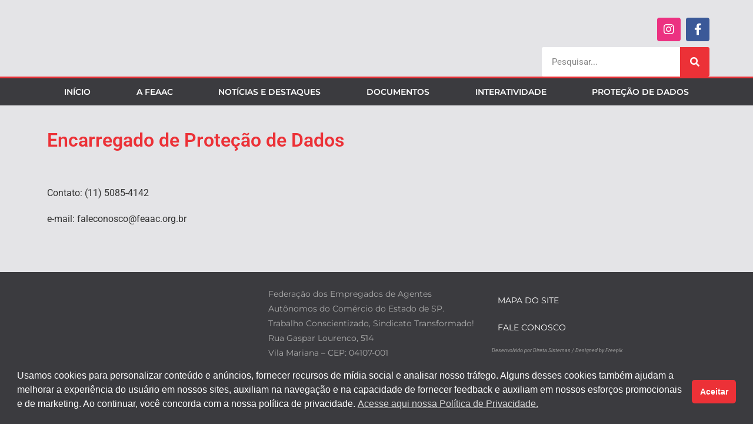

--- FILE ---
content_type: text/css
request_url: https://feaac.org.br/wp-content/uploads/elementor/css/post-5743.css?ver=1751399918
body_size: -63
content:
.elementor-5743 .elementor-element.elementor-element-6ce589ad > .elementor-container{max-width:80px;}.elementor-5743 .elementor-element.elementor-element-6ce589ad{padding:0px 0px 0px 0px;}.elementor-widget-icon.elementor-view-stacked .elementor-icon{background-color:var( --e-global-color-primary );}.elementor-widget-icon.elementor-view-framed .elementor-icon, .elementor-widget-icon.elementor-view-default .elementor-icon{color:var( --e-global-color-primary );border-color:var( --e-global-color-primary );}.elementor-widget-icon.elementor-view-framed .elementor-icon, .elementor-widget-icon.elementor-view-default .elementor-icon svg{fill:var( --e-global-color-primary );}.elementor-5743 .elementor-element.elementor-element-79c7f729 > .elementor-widget-container{background-color:var( --e-global-color-primary );margin:0px 0px 0px 0px;padding:15px 15px 10px 15px;border-radius:10px 10px 10px 10px;box-shadow:0px 0px 10px 0px rgba(0,0,0,0.5);}.elementor-5743 .elementor-element.elementor-element-79c7f729 .elementor-icon-wrapper{text-align:center;}.elementor-5743 .elementor-element.elementor-element-79c7f729.elementor-view-stacked .elementor-icon{background-color:#FFFFFF;}.elementor-5743 .elementor-element.elementor-element-79c7f729.elementor-view-framed .elementor-icon, .elementor-5743 .elementor-element.elementor-element-79c7f729.elementor-view-default .elementor-icon{color:#FFFFFF;border-color:#FFFFFF;}.elementor-5743 .elementor-element.elementor-element-79c7f729.elementor-view-framed .elementor-icon, .elementor-5743 .elementor-element.elementor-element-79c7f729.elementor-view-default .elementor-icon svg{fill:#FFFFFF;}.elementor-5743 .elementor-element.elementor-element-79c7f729 .elementor-icon{font-size:30px;}.elementor-5743 .elementor-element.elementor-element-79c7f729 .elementor-icon svg{height:30px;}#elementor-popup-modal-5743 .dialog-widget-content{background-color:var( --e-global-color-3a40b3d );margin:0px 30px 30px 0px;}#elementor-popup-modal-5743 .dialog-message{width:100px;height:auto;padding:0px 0px 0px 0px;}#elementor-popup-modal-5743{justify-content:flex-end;align-items:flex-end;}

--- FILE ---
content_type: text/css
request_url: https://feaac.org.br/wp-content/uploads/elementor/css/post-5716.css?ver=1751400325
body_size: 1431
content:
.elementor-5716 .elementor-element.elementor-element-7bc2ba70:not(.elementor-motion-effects-element-type-background), .elementor-5716 .elementor-element.elementor-element-7bc2ba70 > .elementor-motion-effects-container > .elementor-motion-effects-layer{background-image:url("https://wordpress-direta.s3.sa-east-1.amazonaws.com/sites/1142/wp-content/uploads/2022/10/27163046/imagem-fundo.png");background-repeat:no-repeat;background-size:cover;}.elementor-5716 .elementor-element.elementor-element-7bc2ba70{transition:background 0.3s, border 0.3s, border-radius 0.3s, box-shadow 0.3s;}.elementor-5716 .elementor-element.elementor-element-7bc2ba70 > .elementor-background-overlay{transition:background 0.3s, border-radius 0.3s, opacity 0.3s;}.elementor-bc-flex-widget .elementor-5716 .elementor-element.elementor-element-4882b3a0.elementor-column .elementor-widget-wrap{align-items:center;}.elementor-5716 .elementor-element.elementor-element-4882b3a0.elementor-column.elementor-element[data-element_type="column"] > .elementor-widget-wrap.elementor-element-populated{align-content:center;align-items:center;}.elementor-widget-image .widget-image-caption{color:var( --e-global-color-text );font-family:var( --e-global-typography-text-font-family ), Sans-serif;font-weight:var( --e-global-typography-text-font-weight );}.elementor-5716 .elementor-element.elementor-element-a3832d1{text-align:left;}.elementor-bc-flex-widget .elementor-5716 .elementor-element.elementor-element-8c30657.elementor-column .elementor-widget-wrap{align-items:center;}.elementor-5716 .elementor-element.elementor-element-8c30657.elementor-column.elementor-element[data-element_type="column"] > .elementor-widget-wrap.elementor-element-populated{align-content:center;align-items:center;}.elementor-5716 .elementor-element.elementor-element-0c45f05 > .elementor-widget-container{padding:10px 0px 10px 0px;}.elementor-5716 .elementor-element.elementor-element-0c45f05{text-align:left;}.elementor-5716 .elementor-element.elementor-element-0c45f05 img{width:200px;}.elementor-bc-flex-widget .elementor-5716 .elementor-element.elementor-element-55b8b860.elementor-column .elementor-widget-wrap{align-items:center;}.elementor-5716 .elementor-element.elementor-element-55b8b860.elementor-column.elementor-element[data-element_type="column"] > .elementor-widget-wrap.elementor-element-populated{align-content:center;align-items:center;}.elementor-5716 .elementor-element.elementor-element-55b8b860 > .elementor-widget-wrap > .elementor-widget:not(.elementor-widget__width-auto):not(.elementor-widget__width-initial):not(:last-child):not(.elementor-absolute){margin-bottom:0px;}.elementor-5716 .elementor-element.elementor-element-55b8b860 > .elementor-element-populated{margin:0px 0px 0px 0px;--e-column-margin-right:0px;--e-column-margin-left:0px;}.elementor-5716 .elementor-element.elementor-element-5e53898 > .elementor-widget-container{margin:0px 0px -8px 0px;padding:0px 0px 0px 0px;}.elementor-5716 .elementor-element.elementor-element-5e53898{text-align:right;}.elementor-5716 .elementor-element.elementor-element-d0a44f0 .elementor-repeater-item-b933a3b.elementor-social-icon{background-color:#EC3181;}.elementor-5716 .elementor-element.elementor-element-d0a44f0 .elementor-repeater-item-b933a3b.elementor-social-icon i{color:var( --e-global-color-208f5cf );}.elementor-5716 .elementor-element.elementor-element-d0a44f0 .elementor-repeater-item-b933a3b.elementor-social-icon svg{fill:var( --e-global-color-208f5cf );}.elementor-5716 .elementor-element.elementor-element-d0a44f0{--grid-template-columns:repeat(0, auto);--icon-size:20px;--grid-column-gap:5px;--grid-row-gap:0px;}.elementor-5716 .elementor-element.elementor-element-d0a44f0 .elementor-widget-container{text-align:right;}.elementor-5716 .elementor-element.elementor-element-d0a44f0 > .elementor-widget-container{margin:0px 0px 0px 0px;padding:10px 0px 10px 0px;}.elementor-widget-search-form input[type="search"].elementor-search-form__input{font-family:var( --e-global-typography-text-font-family ), Sans-serif;font-weight:var( --e-global-typography-text-font-weight );}.elementor-widget-search-form .elementor-search-form__input,
					.elementor-widget-search-form .elementor-search-form__icon,
					.elementor-widget-search-form .elementor-lightbox .dialog-lightbox-close-button,
					.elementor-widget-search-form .elementor-lightbox .dialog-lightbox-close-button:hover,
					.elementor-widget-search-form.elementor-search-form--skin-full_screen input[type="search"].elementor-search-form__input{color:var( --e-global-color-text );fill:var( --e-global-color-text );}.elementor-widget-search-form .elementor-search-form__submit{font-family:var( --e-global-typography-text-font-family ), Sans-serif;font-weight:var( --e-global-typography-text-font-weight );background-color:var( --e-global-color-secondary );}.elementor-5716 .elementor-element.elementor-element-2d8efb1 > .elementor-widget-container{margin:0px 0px 0px 0px;padding:0px 0px 0px 0px;}.elementor-5716 .elementor-element.elementor-element-2d8efb1 .elementor-search-form__container{min-height:50px;}.elementor-5716 .elementor-element.elementor-element-2d8efb1 .elementor-search-form__submit{min-width:50px;--e-search-form-submit-text-color:#FFFFFF;background-color:#EC3137;}body:not(.rtl) .elementor-5716 .elementor-element.elementor-element-2d8efb1 .elementor-search-form__icon{padding-left:calc(50px / 3);}body.rtl .elementor-5716 .elementor-element.elementor-element-2d8efb1 .elementor-search-form__icon{padding-right:calc(50px / 3);}.elementor-5716 .elementor-element.elementor-element-2d8efb1 .elementor-search-form__input, .elementor-5716 .elementor-element.elementor-element-2d8efb1.elementor-search-form--button-type-text .elementor-search-form__submit{padding-left:calc(50px / 3);padding-right:calc(50px / 3);}.elementor-5716 .elementor-element.elementor-element-2d8efb1 .elementor-search-form__input,
					.elementor-5716 .elementor-element.elementor-element-2d8efb1 .elementor-search-form__icon,
					.elementor-5716 .elementor-element.elementor-element-2d8efb1 .elementor-lightbox .dialog-lightbox-close-button,
					.elementor-5716 .elementor-element.elementor-element-2d8efb1 .elementor-lightbox .dialog-lightbox-close-button:hover,
					.elementor-5716 .elementor-element.elementor-element-2d8efb1.elementor-search-form--skin-full_screen input[type="search"].elementor-search-form__input{color:#333333;fill:#333333;}.elementor-5716 .elementor-element.elementor-element-2d8efb1:not(.elementor-search-form--skin-full_screen) .elementor-search-form__container{background-color:#FFFFFF;border-radius:3px;}.elementor-5716 .elementor-element.elementor-element-2d8efb1.elementor-search-form--skin-full_screen input[type="search"].elementor-search-form__input{background-color:#FFFFFF;border-radius:3px;}.elementor-5716 .elementor-element.elementor-element-2d8efb1 .elementor-search-form__submit:hover{--e-search-form-submit-text-color:var( --e-global-color-208f5cf );background-color:var( --e-global-color-accent );}.elementor-5716 .elementor-element.elementor-element-2d8efb1 .elementor-search-form__submit:focus{--e-search-form-submit-text-color:var( --e-global-color-208f5cf );background-color:var( --e-global-color-accent );}.elementor-5716 .elementor-element.elementor-element-4687b74f:not(.elementor-motion-effects-element-type-background), .elementor-5716 .elementor-element.elementor-element-4687b74f > .elementor-motion-effects-container > .elementor-motion-effects-layer{background-color:#3B3B3F;}.elementor-5716 .elementor-element.elementor-element-4687b74f{border-style:solid;border-width:3px 0px 0px 0px;border-color:var( --e-global-color-primary );transition:background 0.3s, border 0.3s, border-radius 0.3s, box-shadow 0.3s;margin-top:0px;margin-bottom:33px;padding:0px 0px 0px 0px;}.elementor-5716 .elementor-element.elementor-element-4687b74f > .elementor-background-overlay{transition:background 0.3s, border-radius 0.3s, opacity 0.3s;}.elementor-bc-flex-widget .elementor-5716 .elementor-element.elementor-element-4d749326.elementor-column .elementor-widget-wrap{align-items:center;}.elementor-5716 .elementor-element.elementor-element-4d749326.elementor-column.elementor-element[data-element_type="column"] > .elementor-widget-wrap.elementor-element-populated{align-content:center;align-items:center;}.elementor-widget-nav-menu .elementor-nav-menu .elementor-item{font-family:var( --e-global-typography-primary-font-family ), Sans-serif;font-weight:var( --e-global-typography-primary-font-weight );}.elementor-widget-nav-menu .elementor-nav-menu--main .elementor-item{color:var( --e-global-color-text );fill:var( --e-global-color-text );}.elementor-widget-nav-menu .elementor-nav-menu--main .elementor-item:hover,
					.elementor-widget-nav-menu .elementor-nav-menu--main .elementor-item.elementor-item-active,
					.elementor-widget-nav-menu .elementor-nav-menu--main .elementor-item.highlighted,
					.elementor-widget-nav-menu .elementor-nav-menu--main .elementor-item:focus{color:var( --e-global-color-accent );fill:var( --e-global-color-accent );}.elementor-widget-nav-menu .elementor-nav-menu--main:not(.e--pointer-framed) .elementor-item:before,
					.elementor-widget-nav-menu .elementor-nav-menu--main:not(.e--pointer-framed) .elementor-item:after{background-color:var( --e-global-color-accent );}.elementor-widget-nav-menu .e--pointer-framed .elementor-item:before,
					.elementor-widget-nav-menu .e--pointer-framed .elementor-item:after{border-color:var( --e-global-color-accent );}.elementor-widget-nav-menu{--e-nav-menu-divider-color:var( --e-global-color-text );}.elementor-widget-nav-menu .elementor-nav-menu--dropdown .elementor-item, .elementor-widget-nav-menu .elementor-nav-menu--dropdown  .elementor-sub-item{font-family:var( --e-global-typography-accent-font-family ), Sans-serif;font-weight:var( --e-global-typography-accent-font-weight );}.elementor-5716 .elementor-element.elementor-element-2bf0117e{width:var( --container-widget-width, 101.864% );max-width:101.864%;--container-widget-width:101.864%;--container-widget-flex-grow:0;}.elementor-5716 .elementor-element.elementor-element-2bf0117e > .elementor-widget-container{margin:0px 0px 0px 0px;padding:0px 0px 0px 0px;}.elementor-5716 .elementor-element.elementor-element-2bf0117e .elementor-menu-toggle{margin:0 auto;}.elementor-5716 .elementor-element.elementor-element-2bf0117e .elementor-nav-menu .elementor-item{font-family:"Montserrat", Sans-serif;font-size:14px;font-weight:600;text-transform:uppercase;}.elementor-5716 .elementor-element.elementor-element-2bf0117e .elementor-nav-menu--main .elementor-item{color:var( --e-global-color-208f5cf );fill:var( --e-global-color-208f5cf );padding-left:0px;padding-right:0px;}.elementor-5716 .elementor-element.elementor-element-2bf0117e .elementor-nav-menu--main .elementor-item:hover,
					.elementor-5716 .elementor-element.elementor-element-2bf0117e .elementor-nav-menu--main .elementor-item.elementor-item-active,
					.elementor-5716 .elementor-element.elementor-element-2bf0117e .elementor-nav-menu--main .elementor-item.highlighted,
					.elementor-5716 .elementor-element.elementor-element-2bf0117e .elementor-nav-menu--main .elementor-item:focus{color:#fff;}.elementor-5716 .elementor-element.elementor-element-2bf0117e .elementor-nav-menu--main:not(.e--pointer-framed) .elementor-item:before,
					.elementor-5716 .elementor-element.elementor-element-2bf0117e .elementor-nav-menu--main:not(.e--pointer-framed) .elementor-item:after{background-color:var( --e-global-color-primary );}.elementor-5716 .elementor-element.elementor-element-2bf0117e .e--pointer-framed .elementor-item:before,
					.elementor-5716 .elementor-element.elementor-element-2bf0117e .e--pointer-framed .elementor-item:after{border-color:var( --e-global-color-primary );}.elementor-5716 .elementor-element.elementor-element-2bf0117e .elementor-nav-menu--main:not(.e--pointer-framed) .elementor-item.elementor-item-active:before,
					.elementor-5716 .elementor-element.elementor-element-2bf0117e .elementor-nav-menu--main:not(.e--pointer-framed) .elementor-item.elementor-item-active:after{background-color:var( --e-global-color-primary );}.elementor-5716 .elementor-element.elementor-element-2bf0117e .e--pointer-framed .elementor-item.elementor-item-active:before,
					.elementor-5716 .elementor-element.elementor-element-2bf0117e .e--pointer-framed .elementor-item.elementor-item-active:after{border-color:var( --e-global-color-primary );}.elementor-5716 .elementor-element.elementor-element-2bf0117e .elementor-nav-menu--dropdown a, .elementor-5716 .elementor-element.elementor-element-2bf0117e .elementor-menu-toggle{color:var( --e-global-color-208f5cf );fill:var( --e-global-color-208f5cf );}.elementor-5716 .elementor-element.elementor-element-2bf0117e .elementor-nav-menu--dropdown{background-color:var( --e-global-color-accent );}.elementor-5716 .elementor-element.elementor-element-2bf0117e .elementor-nav-menu--dropdown a:hover,
					.elementor-5716 .elementor-element.elementor-element-2bf0117e .elementor-nav-menu--dropdown a:focus,
					.elementor-5716 .elementor-element.elementor-element-2bf0117e .elementor-nav-menu--dropdown a.elementor-item-active,
					.elementor-5716 .elementor-element.elementor-element-2bf0117e .elementor-nav-menu--dropdown a.highlighted{background-color:var( --e-global-color-primary );}.elementor-5716 .elementor-element.elementor-element-2bf0117e .elementor-nav-menu--dropdown a.elementor-item-active{background-color:var( --e-global-color-primary );}.elementor-5716 .elementor-element.elementor-element-2bf0117e .elementor-nav-menu--dropdown .elementor-item, .elementor-5716 .elementor-element.elementor-element-2bf0117e .elementor-nav-menu--dropdown  .elementor-sub-item{font-family:"Montserrat", Sans-serif;font-size:14px;font-weight:500;}.elementor-theme-builder-content-area{height:400px;}.elementor-location-header:before, .elementor-location-footer:before{content:"";display:table;clear:both;}@media(min-width:768px){.elementor-5716 .elementor-element.elementor-element-8c30657{width:41.332%;}.elementor-5716 .elementor-element.elementor-element-55b8b860{width:25%;}}@media(max-width:1024px){.elementor-5716 .elementor-element.elementor-element-7bc2ba70{padding:0px 10px 0px 10px;}.elementor-5716 .elementor-element.elementor-element-0c45f05 > .elementor-widget-container{margin:-10px 0px -10px -20px;}.elementor-5716 .elementor-element.elementor-element-0c45f05 img{width:185px;}.elementor-5716 .elementor-element.elementor-element-5e53898 > .elementor-widget-container{margin:0px 0px -15px 0px;padding:5px 0px 0px 0px;}.elementor-5716 .elementor-element.elementor-element-d0a44f0 > .elementor-widget-container{margin:0px 0px 0px 0px;padding:10px 0px 10px 0px;}.elementor-5716 .elementor-element.elementor-element-2d8efb1 > .elementor-widget-container{margin:0px 0px 0px 0px;padding:0px 0px 5px 0px;}.elementor-5716 .elementor-element.elementor-element-4687b74f{padding:0px 10px 0px 10px;}.elementor-5716 .elementor-element.elementor-element-2bf0117e .elementor-nav-menu .elementor-item{font-size:12px;}.elementor-5716 .elementor-element.elementor-element-2bf0117e .elementor-nav-menu--dropdown .elementor-item, .elementor-5716 .elementor-element.elementor-element-2bf0117e .elementor-nav-menu--dropdown  .elementor-sub-item{font-size:12px;}}@media(max-width:767px){.elementor-5716 .elementor-element.elementor-element-7bc2ba70{padding:0px 0px 0px 0px;}.elementor-5716 .elementor-element.elementor-element-0c45f05 > .elementor-widget-container{margin:0px 0px 0px 0px;}.elementor-5716 .elementor-element.elementor-element-0c45f05 img{width:165px;}.elementor-5716 .elementor-element.elementor-element-55b8b860 > .elementor-element-populated{margin:0px 0px 0px 0px;--e-column-margin-right:0px;--e-column-margin-left:0px;}.elementor-5716 .elementor-element.elementor-element-5e53898{text-align:center;}.elementor-5716 .elementor-element.elementor-element-d0a44f0 .elementor-widget-container{text-align:center;}.elementor-5716 .elementor-element.elementor-element-4d749326{width:100%;}.elementor-5716 .elementor-element.elementor-element-2bf0117e > .elementor-widget-container{margin:0px 0px 0px 0px;padding:5px 0px 0px 0px;}}@media(max-width:1024px) and (min-width:768px){.elementor-5716 .elementor-element.elementor-element-4882b3a0{width:70%;}.elementor-5716 .elementor-element.elementor-element-8c30657{width:70%;}.elementor-5716 .elementor-element.elementor-element-55b8b860{width:30%;}}

--- FILE ---
content_type: text/css
request_url: https://feaac.org.br/wp-content/uploads/elementor/css/post-5731.css?ver=1751399918
body_size: 648
content:
.elementor-5731 .elementor-element.elementor-element-4ce5bd5b:not(.elementor-motion-effects-element-type-background), .elementor-5731 .elementor-element.elementor-element-4ce5bd5b > .elementor-motion-effects-container > .elementor-motion-effects-layer{background-color:var( --e-global-color-accent );}.elementor-5731 .elementor-element.elementor-element-4ce5bd5b{transition:background 0.3s, border 0.3s, border-radius 0.3s, box-shadow 0.3s;margin-top:50px;margin-bottom:0px;padding:15px 0px 15px 0px;}.elementor-5731 .elementor-element.elementor-element-4ce5bd5b > .elementor-background-overlay{transition:background 0.3s, border-radius 0.3s, opacity 0.3s;}.elementor-bc-flex-widget .elementor-5731 .elementor-element.elementor-element-326cfada.elementor-column .elementor-widget-wrap{align-items:center;}.elementor-5731 .elementor-element.elementor-element-326cfada.elementor-column.elementor-element[data-element_type="column"] > .elementor-widget-wrap.elementor-element-populated{align-content:center;align-items:center;}.elementor-widget-image .widget-image-caption{color:var( --e-global-color-text );font-family:var( --e-global-typography-text-font-family ), Sans-serif;font-weight:var( --e-global-typography-text-font-weight );}.elementor-bc-flex-widget .elementor-5731 .elementor-element.elementor-element-3bbc2ead.elementor-column .elementor-widget-wrap{align-items:center;}.elementor-5731 .elementor-element.elementor-element-3bbc2ead.elementor-column.elementor-element[data-element_type="column"] > .elementor-widget-wrap.elementor-element-populated{align-content:center;align-items:center;}.elementor-widget-text-editor{font-family:var( --e-global-typography-text-font-family ), Sans-serif;font-weight:var( --e-global-typography-text-font-weight );color:var( --e-global-color-text );}.elementor-widget-text-editor.elementor-drop-cap-view-stacked .elementor-drop-cap{background-color:var( --e-global-color-primary );}.elementor-widget-text-editor.elementor-drop-cap-view-framed .elementor-drop-cap, .elementor-widget-text-editor.elementor-drop-cap-view-default .elementor-drop-cap{color:var( --e-global-color-primary );border-color:var( --e-global-color-primary );}.elementor-5731 .elementor-element.elementor-element-84cb336 > .elementor-widget-container{margin:0px 0px -15px 0px;}.elementor-5731 .elementor-element.elementor-element-84cb336{font-family:"Montserrat", Sans-serif;font-size:14px;font-weight:400;color:#AAAAAA;}.elementor-widget-nav-menu .elementor-nav-menu .elementor-item{font-family:var( --e-global-typography-primary-font-family ), Sans-serif;font-weight:var( --e-global-typography-primary-font-weight );}.elementor-widget-nav-menu .elementor-nav-menu--main .elementor-item{color:var( --e-global-color-text );fill:var( --e-global-color-text );}.elementor-widget-nav-menu .elementor-nav-menu--main .elementor-item:hover,
					.elementor-widget-nav-menu .elementor-nav-menu--main .elementor-item.elementor-item-active,
					.elementor-widget-nav-menu .elementor-nav-menu--main .elementor-item.highlighted,
					.elementor-widget-nav-menu .elementor-nav-menu--main .elementor-item:focus{color:var( --e-global-color-accent );fill:var( --e-global-color-accent );}.elementor-widget-nav-menu .elementor-nav-menu--main:not(.e--pointer-framed) .elementor-item:before,
					.elementor-widget-nav-menu .elementor-nav-menu--main:not(.e--pointer-framed) .elementor-item:after{background-color:var( --e-global-color-accent );}.elementor-widget-nav-menu .e--pointer-framed .elementor-item:before,
					.elementor-widget-nav-menu .e--pointer-framed .elementor-item:after{border-color:var( --e-global-color-accent );}.elementor-widget-nav-menu{--e-nav-menu-divider-color:var( --e-global-color-text );}.elementor-widget-nav-menu .elementor-nav-menu--dropdown .elementor-item, .elementor-widget-nav-menu .elementor-nav-menu--dropdown  .elementor-sub-item{font-family:var( --e-global-typography-accent-font-family ), Sans-serif;font-weight:var( --e-global-typography-accent-font-weight );}.elementor-5731 .elementor-element.elementor-element-55ffadb{width:var( --container-widget-width, 101.864% );max-width:101.864%;--container-widget-width:101.864%;--container-widget-flex-grow:0;}.elementor-5731 .elementor-element.elementor-element-55ffadb > .elementor-widget-container{margin:0px 0px 0px 0px;padding:0px 0px 0px 0px;}.elementor-5731 .elementor-element.elementor-element-55ffadb .elementor-nav-menu .elementor-item{font-family:"Montserrat", Sans-serif;font-size:14px;font-weight:400;text-transform:uppercase;}.elementor-5731 .elementor-element.elementor-element-55ffadb .elementor-nav-menu--main .elementor-item{color:var( --e-global-color-208f5cf );fill:var( --e-global-color-208f5cf );padding-left:10px;padding-right:10px;}.elementor-5731 .elementor-element.elementor-element-55ffadb .elementor-nav-menu--main .elementor-item:hover,
					.elementor-5731 .elementor-element.elementor-element-55ffadb .elementor-nav-menu--main .elementor-item.elementor-item-active,
					.elementor-5731 .elementor-element.elementor-element-55ffadb .elementor-nav-menu--main .elementor-item.highlighted,
					.elementor-5731 .elementor-element.elementor-element-55ffadb .elementor-nav-menu--main .elementor-item:focus{color:#fff;}.elementor-5731 .elementor-element.elementor-element-55ffadb .elementor-nav-menu--main:not(.e--pointer-framed) .elementor-item:before,
					.elementor-5731 .elementor-element.elementor-element-55ffadb .elementor-nav-menu--main:not(.e--pointer-framed) .elementor-item:after{background-color:var( --e-global-color-primary );}.elementor-5731 .elementor-element.elementor-element-55ffadb .e--pointer-framed .elementor-item:before,
					.elementor-5731 .elementor-element.elementor-element-55ffadb .e--pointer-framed .elementor-item:after{border-color:var( --e-global-color-primary );}.elementor-5731 .elementor-element.elementor-element-55ffadb .elementor-nav-menu--main:not(.e--pointer-framed) .elementor-item.elementor-item-active:before,
					.elementor-5731 .elementor-element.elementor-element-55ffadb .elementor-nav-menu--main:not(.e--pointer-framed) .elementor-item.elementor-item-active:after{background-color:var( --e-global-color-primary );}.elementor-5731 .elementor-element.elementor-element-55ffadb .e--pointer-framed .elementor-item.elementor-item-active:before,
					.elementor-5731 .elementor-element.elementor-element-55ffadb .e--pointer-framed .elementor-item.elementor-item-active:after{border-color:var( --e-global-color-primary );}.elementor-5731 .elementor-element.elementor-element-55ffadb .elementor-nav-menu--dropdown a, .elementor-5731 .elementor-element.elementor-element-55ffadb .elementor-menu-toggle{color:var( --e-global-color-208f5cf );fill:var( --e-global-color-208f5cf );}.elementor-5731 .elementor-element.elementor-element-55ffadb .elementor-nav-menu--dropdown{background-color:var( --e-global-color-accent );}.elementor-5731 .elementor-element.elementor-element-55ffadb .elementor-nav-menu--dropdown a:hover,
					.elementor-5731 .elementor-element.elementor-element-55ffadb .elementor-nav-menu--dropdown a:focus,
					.elementor-5731 .elementor-element.elementor-element-55ffadb .elementor-nav-menu--dropdown a.elementor-item-active,
					.elementor-5731 .elementor-element.elementor-element-55ffadb .elementor-nav-menu--dropdown a.highlighted{background-color:var( --e-global-color-primary );}.elementor-5731 .elementor-element.elementor-element-55ffadb .elementor-nav-menu--dropdown a.elementor-item-active{background-color:var( --e-global-color-primary );}.elementor-5731 .elementor-element.elementor-element-55ffadb .elementor-nav-menu--dropdown .elementor-item, .elementor-5731 .elementor-element.elementor-element-55ffadb .elementor-nav-menu--dropdown  .elementor-sub-item{font-family:"Montserrat", Sans-serif;font-size:14px;font-weight:500;}.elementor-5731 .elementor-element.elementor-element-a15cbec > .elementor-widget-container{margin:0px 0px -15px 0px;}.elementor-5731 .elementor-element.elementor-element-a15cbec{font-family:"Roboto", Sans-serif;font-weight:400;color:#AAAAAA;}.elementor-theme-builder-content-area{height:400px;}.elementor-location-header:before, .elementor-location-footer:before{content:"";display:table;clear:both;}@media(min-width:768px){.elementor-5731 .elementor-element.elementor-element-326cfada{width:33%;}.elementor-5731 .elementor-element.elementor-element-3bbc2ead{width:33.332%;}.elementor-5731 .elementor-element.elementor-element-68e7d6e9{width:33%;}}@media(max-width:1024px){.elementor-5731 .elementor-element.elementor-element-4ce5bd5b{padding:15px 20px 15px 20px;}.elementor-5731 .elementor-element.elementor-element-84cb336{font-size:12px;}.elementor-5731 .elementor-element.elementor-element-55ffadb .elementor-nav-menu .elementor-item{font-size:12px;}.elementor-5731 .elementor-element.elementor-element-55ffadb .elementor-nav-menu--dropdown .elementor-item, .elementor-5731 .elementor-element.elementor-element-55ffadb .elementor-nav-menu--dropdown  .elementor-sub-item{font-size:12px;}}@media(max-width:767px){.elementor-5731 .elementor-element.elementor-element-4ce5bd5b{padding:15px 15px 15px 15px;}.elementor-5731 .elementor-element.elementor-element-55ffadb > .elementor-widget-container{margin:0px 0px 0px 0px;padding:5px 0px 0px 0px;}}